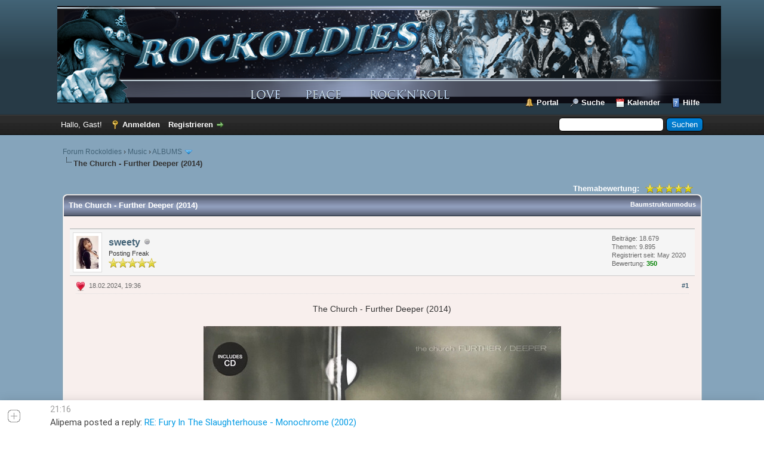

--- FILE ---
content_type: text/html; charset=UTF-8
request_url: https://rockoldies.net/forum/showthread.php?tid=80894
body_size: 9124
content:
<!DOCTYPE html PUBLIC "-//W3C//DTD XHTML 1.0 Transitional//EN" "http://www.w3.org/TR/xhtml1/DTD/xhtml1-transitional.dtd"><!-- start: showthread -->
<html xml:lang="de" lang="de" xmlns="http://www.w3.org/1999/xhtml">
<head>
<title>The Church - Further Deeper (2014)</title>
<!-- start: headerinclude -->
<link rel="alternate" type="application/rss+xml" title="Letzte Themen (RSS 2.0)" href="https://rockoldies.net/forum/syndication.php" />
<link rel="alternate" type="application/atom+xml" title="Letzte Themen (Atom 1.0)" href="https://rockoldies.net/forum/syndication.php?type=atom1.0" />
<meta http-equiv="Content-Type" content="text/html; charset=UTF-8" />
<meta http-equiv="Content-Script-Type" content="text/javascript" />
<meta name="referrer" content="unsafe-url"> 
<script type="text/javascript" src="https://rockoldies.net/forum/jscripts/jquery.js?ver=1823"></script>
<script type="text/javascript" src="https://rockoldies.net/forum/jscripts/jquery.plugins.min.js?ver=1821"></script>
<script type="text/javascript" src="https://rockoldies.net/forum/jscripts/general.js?ver=1827"></script>

<link type="text/css" rel="stylesheet" href="https://rockoldies.net/forum/cache/themes/theme2/global.css?t=1707243706" />
<link type="text/css" rel="stylesheet" href="https://rockoldies.net/forum/cache/themes/theme1/star_ratings.css?t=1715426228" />
<link type="text/css" rel="stylesheet" href="https://rockoldies.net/forum/cache/themes/theme1/showthread.css?t=1715426228" />
<link type="text/css" rel="stylesheet" href="https://rockoldies.net/forum/cache/themes/theme1/css3.css?t=1715426228" />
<link type="text/css" rel="stylesheet" href="https://rockoldies.net/forum/cache/themes/theme2/color_twilight.css?t=1706629226" />
<link type="text/css" rel="stylesheet" href="https://rockoldies.net/forum/css.php?stylesheet%5B0%5D=18" />
<link rel="stylesheet" href="ajaxchat_index.css"/>
<script type="text/javascript" src="jscripts/ajaxchat_index.js"></script>

<script type="text/javascript">
<!--
	lang.unknown_error = "Ein unbekannter Fehler ist aufgetreten.";
	lang.confirm_title = "Bitte bestätigen";
	lang.expcol_collapse = "[-]";
	lang.expcol_expand = "[+]";
	lang.select2_match = "Ein Ergebnis wurde gefunden, drücken Sie die Eingabetaste um es auszuwählen.";
	lang.select2_matches = "{1} Ergebnisse wurden gefunden, benutzen Sie die Pfeiltasten zum Navigieren.";
	lang.select2_nomatches = "Keine Ergebnisse gefunden";
	lang.select2_inputtooshort_single = "Bitte geben Sie ein oder mehrere Zeichen ein";
	lang.select2_inputtooshort_plural = "Bitte geben Sie {1} oder mehr Zeichen ein";
	lang.select2_inputtoolong_single = "Bitte löschen Sie ein Zeichen";
	lang.select2_inputtoolong_plural = "Bitte löschen Sie {1} Zeichen";
	lang.select2_selectiontoobig_single = "Sie können nur einen Eintrag auswählen";
	lang.select2_selectiontoobig_plural = "Sie können nur {1} Einträge auswählen";
	lang.select2_loadmore = "Lade weitere Ergebnisse&hellip;";
	lang.select2_searching = "Suche&hellip;";

	var templates = {
		modal: '<div class=\"modal\">\
	<div style=\"overflow-y: auto; max-height: 400px;\">\
		<table border=\"0\" cellspacing=\"0\" cellpadding=\"5\" class=\"tborder\">\
			<tr>\
				<td class=\"thead\"><strong>__title__</strong></td>\
			</tr>\
			<tr>\
				<td class=\"trow1\">__message__</td>\
			</tr>\
			<tr>\
				<td class=\"tfoot\">\
					<div style=\"text-align: center\" class=\"modal_buttons\">__buttons__</div>\
				</td>\
			</tr>\
		</table>\
	</div>\
</div>',
		modal_button: '<input type=\"submit\" class=\"button\" value=\"__title__\"/>&nbsp;'
	};

	var cookieDomain = ".rockoldies.net";
	var cookiePath = "/forum/";
	var cookiePrefix = "";
	var cookieSecureFlag = "0";
	var deleteevent_confirm = "Möchten Sie dieses Ereignis wirklich löschen?";
	var removeattach_confirm = "Möchten Sie den ausgewählten Anhang wirklich löschen?";
	var loading_text = 'Lade.<br />Bitte warten&hellip;';
	var saving_changes = 'Änderungen werden gespeichert&hellip;';
	var use_xmlhttprequest = "1";
	var my_post_key = "b9c2b7e2dc6c865487a5d1273f256bd5";
	var rootpath = "https://rockoldies.net/forum";
	var imagepath = "https://rockoldies.net/forum/images";
  	var yes_confirm = "Ja";
	var no_confirm = "Nein";
	var MyBBEditor = null;
	var spinner_image = "https://rockoldies.net/forum/images/spinner.gif";
	var spinner = "<img src='" + spinner_image +"' alt='' />";
	var modal_zindex = 9999;
// -->
</script>
<!-- end: headerinclude -->
<script type="text/javascript">
<!--
	var quickdelete_confirm = "Möchten Sie diesen Beitrag wirklich löschen?";
	var quickrestore_confirm = "Möchten Sie diesen Beitrag wirklich wiederherstellen?";
	var allowEditReason = "1";
	var thread_deleted = "0";
	var visible_replies = "1";
	lang.save_changes = "Änderungen speichern";
	lang.cancel_edit = "Bearbeitung abbrechen";
	lang.quick_edit_update_error = "Beim Bearbeiten des Beitrags ist es zu einem Fehler gekommen:";
	lang.quick_reply_post_error = "Beim Absenden des Beitrags ist es zu einem Fehler gekommen:";
	lang.quick_delete_error = "Beim Löschen des Beitrags ist es zu einem Fehler gekommen:";
	lang.quick_delete_success = "Der Beitrag wurde erfolgreich gelöscht.";
	lang.quick_delete_thread_success = "Das Thema wurde erfolgreich gelöscht.";
	lang.quick_restore_error = "Beim Wiederherstellen des Beitrags ist es zu einem Fehler gekommen:";
	lang.quick_restore_success = "Der Beitrag wurde erfolgreich wiederhergestellt.";
	lang.editreason = "Bearbeitungsgrund";
	lang.post_deleted_error = "Sie können diese Aktion nicht auf einen gelöschten Beitrag anwenden.";
	lang.softdelete_thread = "Thema als gelöscht markieren";
	lang.restore_thread = "Thema wiederherstellen";
// -->
</script>
<!-- jeditable (jquery) -->
<script type="text/javascript" src="https://rockoldies.net/forum/jscripts/report.js?ver=1820"></script>
<script src="https://rockoldies.net/forum/jscripts/jeditable/jeditable.min.js"></script>
<script type="text/javascript" src="https://rockoldies.net/forum/jscripts/thread.js?ver=1838"></script>
</head>
<body>
	<!-- start: header -->
<div id="container">
		<a name="top" id="top"></a>
		<div id="header">
			<div id="logo">
				<div class="wrapper">
					<a href="https://rockoldies.net/forum/index.php"><img src="https://rockoldies.net/forum/images/logo.png" alt="Forum Rockoldies" title="Forum Rockoldies" /></a>
					<ul class="menu top_links">
						<!-- start: header_menu_portal -->
<li><a href="https://rockoldies.net/forum/portal.php" class="portal">Portal</a></li>
<!-- end: header_menu_portal -->
						<!-- start: header_menu_search -->
<li><a href="https://rockoldies.net/forum/search.php" class="search">Suche</a></li>
<!-- end: header_menu_search -->
						
						<!-- start: header_menu_calendar -->
<li><a href="https://rockoldies.net/forum/calendar.php" class="calendar">Kalender</a></li>
<!-- end: header_menu_calendar -->
						<li><a href="https://rockoldies.net/forum/misc.php?action=help" class="help">Hilfe</a></li>
					</ul>
				</div>
			</div>
			<div id="panel">
				<div class="upper">
					<div class="wrapper">
						<!-- start: header_quicksearch -->
						<form action="https://rockoldies.net/forum/search.php">
						<fieldset id="search">
							<input name="keywords" type="text" class="textbox" />
							<input value="Suchen" type="submit" class="button" />
							<input type="hidden" name="action" value="do_search" />
							<input type="hidden" name="postthread" value="1" />
						</fieldset>
						</form>
<!-- end: header_quicksearch -->
						<!-- start: header_welcomeblock_guest -->
						<!-- Continuation of div(class="upper") as opened in the header template -->
						<span class="welcome">Hallo, Gast! <a href="https://rockoldies.net/forum/member.php?action=login" onclick="$('#quick_login').modal({ fadeDuration: 250, keepelement: true, zIndex: (typeof modal_zindex !== 'undefined' ? modal_zindex : 9999) }); return false;" class="login">Anmelden</a> <a href="https://rockoldies.net/forum/member.php?action=register" class="register">Registrieren</a></span>
					</div>
				</div>
				<div class="modal" id="quick_login" style="display: none;">
					<form method="post" action="https://rockoldies.net/forum/member.php">
						<input name="action" type="hidden" value="do_login" />
						<input name="url" type="hidden" value="" />
						<input name="quick_login" type="hidden" value="1" />
						<input name="my_post_key" type="hidden" value="b9c2b7e2dc6c865487a5d1273f256bd5" />
						<table width="100%" cellspacing="0" cellpadding="5" border="0" class="tborder">
							<tr>
								<td class="thead" colspan="2"><strong>Login</strong></td>
							</tr>
							<!-- start: header_welcomeblock_guest_login_modal -->
<tr>
	<td class="trow1" width="25%"><strong>Benutzername:</strong></td>
	<td class="trow1"><input name="quick_username" id="quick_login_username" type="text" value="" class="textbox initial_focus" /></td>
</tr>
<tr>
	<td class="trow2"><strong>Passwort:</strong></td>
	<td class="trow2">
		<input name="quick_password" id="quick_login_password" type="password" value="" class="textbox" /><br />
		<a href="https://rockoldies.net/forum/member.php?action=lostpw" class="lost_password">Passwort vergessen?</a>
	</td>
</tr>
<tr>
	<td class="trow1">&nbsp;</td>
	<td class="trow1 remember_me">
		<input name="quick_remember" id="quick_login_remember" type="checkbox" value="yes" class="checkbox" checked="checked" />
		<label for="quick_login_remember">Merken</label>
	</td>
</tr>
<tr>
	<td class="trow2" colspan="2">
		<div align="center"><input name="submit" type="submit" class="button" value="Login" /></div>
	</td>
</tr>
<!-- end: header_welcomeblock_guest_login_modal -->
						</table>
					</form>
				</div>
				<script type="text/javascript">
					$("#quick_login input[name='url']").val($(location).attr('href'));
				</script>
<!-- end: header_welcomeblock_guest -->
					<!-- </div> in header_welcomeblock_member and header_welcomeblock_guest -->
				<!-- </div> in header_welcomeblock_member and header_welcomeblock_guest -->
			</div>
		</div>
		<div id="content">
			<div class="wrapper">
				
				
				
				
				
				
				
				<!-- start: nav -->

<div class="navigation">
<!-- start: nav_bit -->
<a href="https://rockoldies.net/forum/index.php">Forum Rockoldies</a><!-- start: nav_sep -->
&rsaquo;
<!-- end: nav_sep -->
<!-- end: nav_bit --><!-- start: nav_bit -->
<a href="forumdisplay.php?fid=1">Music</a><!-- start: nav_sep -->
&rsaquo;
<!-- end: nav_sep -->
<!-- end: nav_bit --><!-- start: nav_bit -->
<a href="forumdisplay.php?fid=2&amp;page=164">ALBUMS</a><!-- start: nav_dropdown -->
 <img src="https://rockoldies.net/forum/images/arrow_down.png" alt="v" title="" class="pagination_breadcrumb_link" id="breadcrumb_multipage" /><!-- start: multipage_breadcrumb -->
<div id="breadcrumb_multipage_popup" class="pagination pagination_breadcrumb" style="display: none;">
<!-- start: multipage_prevpage -->
<a href="forumdisplay.php?fid=2&amp;page=163" class="pagination_previous">&laquo; Zurück</a>
<!-- end: multipage_prevpage --><!-- start: multipage_start -->
<a href="forumdisplay.php?fid=2" class="pagination_first">1</a>  &hellip;
<!-- end: multipage_start --><!-- start: multipage_page -->
<a href="forumdisplay.php?fid=2&amp;page=162" class="pagination_page">162</a>
<!-- end: multipage_page --><!-- start: multipage_page -->
<a href="forumdisplay.php?fid=2&amp;page=163" class="pagination_page">163</a>
<!-- end: multipage_page --><!-- start: multipage_page_link_current -->
 <a href="forumdisplay.php?fid=2&amp;page=164" class="pagination_current">164</a>
<!-- end: multipage_page_link_current --><!-- start: multipage_page -->
<a href="forumdisplay.php?fid=2&amp;page=165" class="pagination_page">165</a>
<!-- end: multipage_page --><!-- start: multipage_page -->
<a href="forumdisplay.php?fid=2&amp;page=166" class="pagination_page">166</a>
<!-- end: multipage_page --><!-- start: multipage_end -->
&hellip;  <a href="forumdisplay.php?fid=2&amp;page=491" class="pagination_last">491</a>
<!-- end: multipage_end --><!-- start: multipage_nextpage -->
<a href="forumdisplay.php?fid=2&amp;page=165" class="pagination_next">Weiter &raquo;</a>
<!-- end: multipage_nextpage -->
</div>
<script type="text/javascript">
// <!--
	if(use_xmlhttprequest == "1")
	{
		$("#breadcrumb_multipage").popupMenu();
	}
// -->
</script>
<!-- end: multipage_breadcrumb -->
<!-- end: nav_dropdown -->
<!-- end: nav_bit --><!-- start: nav_sep_active -->
<br /><img src="https://rockoldies.net/forum/images/nav_bit.png" alt="" />
<!-- end: nav_sep_active --><!-- start: nav_bit_active -->
<span class="active">The Church - Further Deeper (2014)</span>
<!-- end: nav_bit_active -->
</div>
<!-- end: nav -->
				<br />
<!-- end: header -->
	
	
	<div class="float_left">
		
	</div>
	<div class="float_right">
		
	</div>
	<!-- start: showthread_ratethread -->
<div style="margin-top: 6px; padding-right: 10px;" class="float_right">
		<script type="text/javascript">
		<!--
			lang.ratings_update_error = "Es ist zu einem Fehler beim Aktualisieren der Bewertung gekommen.";
		// -->
		</script>
		<script type="text/javascript" src="https://rockoldies.net/forum/jscripts/rating.js?ver=1821"></script>
		<div class="inline_rating">
			<strong class="float_left" style="padding-right: 10px;">Themabewertung:</strong>
			<ul class="star_rating star_rating_notrated" id="rating_thread_80894">
				<li style="width: 100%" class="current_rating" id="current_rating_80894">1 Bewertung(en) - 5 im Durchschnitt</li>
				<li><a class="one_star" title="1 Stern von 5" href="./ratethread.php?tid=80894&amp;rating=1&amp;my_post_key=b9c2b7e2dc6c865487a5d1273f256bd5">1</a></li>
				<li><a class="two_stars" title="2 Sterne von 5" href="./ratethread.php?tid=80894&amp;rating=2&amp;my_post_key=b9c2b7e2dc6c865487a5d1273f256bd5">2</a></li>
				<li><a class="three_stars" title="3 Sterne von 5" href="./ratethread.php?tid=80894&amp;rating=3&amp;my_post_key=b9c2b7e2dc6c865487a5d1273f256bd5">3</a></li>
				<li><a class="four_stars" title="4 Sterne von 5" href="./ratethread.php?tid=80894&amp;rating=4&amp;my_post_key=b9c2b7e2dc6c865487a5d1273f256bd5">4</a></li>
				<li><a class="five_stars" title="5 Sterne von 5" href="./ratethread.php?tid=80894&amp;rating=5&amp;my_post_key=b9c2b7e2dc6c865487a5d1273f256bd5">5</a></li>
			</ul>
		</div>
</div>
<!-- end: showthread_ratethread -->
	<table border="0" cellspacing="0" cellpadding="5" class="tborder tfixed clear">
		<tr>
			<td class="thead">
				<div class="float_right">
					<span class="smalltext"><strong><a href="showthread.php?mode=threaded&amp;tid=80894&amp;pid=106186#pid106186">Baumstrukturmodus</a></strong></span>
				</div>
				<div>
					<strong>The Church - Further Deeper (2014)</strong>
				</div>
			</td>
		</tr>
<tr><td id="posts_container">
	<div id="posts">
		<!-- start: postbit -->

<a name="pid106186" id="pid106186"></a>
<div class="post " style="" id="post_106186">
<div class="post_author">
	<!-- start: postbit_avatar -->
<div class="author_avatar"><a href="member.php?action=profile&amp;uid=8"><img src="https://rockoldies.net/forum/uploads/avatars/avatar_8.jpg?dateline=1721560996" alt="" width="37" height="55" /></a></div>
<!-- end: postbit_avatar -->
	<div class="author_information">
			<strong><span class="largetext"><a href="https://rockoldies.net/forum/member.php?action=profile&amp;uid=8">sweety</a></span></strong> <!-- start: postbit_offline -->
<img src="https://rockoldies.net/forum/images/buddy_offline.png" title="Offline" alt="Offline" class="buddy_status" />
<!-- end: postbit_offline --><br />
			<span class="smalltext">
				Posting Freak<br />
				<img src="images/star.png" border="0" alt="*" /><img src="images/star.png" border="0" alt="*" /><img src="images/star.png" border="0" alt="*" /><img src="images/star.png" border="0" alt="*" /><img src="images/star.png" border="0" alt="*" /><br />
				
			</span>
	</div>
	<div class="author_statistics">
		<!-- start: postbit_author_user -->

	Beiträge: 18.679<br />
	Themen: 9.895<br />
	Registriert seit: May 2020
	<!-- start: postbit_reputation -->
<br />Bewertung: <!-- start: postbit_reputation_formatted_link -->
<a href="reputation.php?uid=8"><strong class="reputation_positive">350</strong></a>
<!-- end: postbit_reputation_formatted_link -->
<!-- end: postbit_reputation -->
<!-- end: postbit_author_user -->
	</div>
</div>
<div class="post_content">
	<div class="post_head">
		<!-- start: postbit_posturl -->
<div class="float_right" style="vertical-align: top">
<strong><a href="showthread.php?tid=80894&amp;pid=106186#pid106186" title="The Church - Further Deeper (2014)">#1</a></strong>

</div>
<!-- end: postbit_posturl -->
		<!-- start: postbit_icon -->
<img src="images/icons/heart.png" alt="Heart" title="Heart" style="vertical-align: middle;" />&nbsp;
<!-- end: postbit_icon -->
		<span class="post_date">18.02.2024, 19:36 <span class="post_edit" id="edited_by_106186"></span></span>
		
	</div>
	<div class="post_body scaleimages" id="pid_106186">
		<div style="text-align: center;" class="mycode_align">The Church - Further Deeper (2014)<br />
<br />
<img src="https://s20.directupload.net/images/240218/ctiypgtg.jpg" loading="lazy"  alt="[Bild: ctiypgtg.jpg]" class="mycode_img" /><br />
<br />
Format: MP3 - 320 kps - Size: 151 MB<br />
Genre: Rock, Indie Rock<br />
<br />
Tracklist:<br />
<br />
01. Vanishing Man<br />
02. Delirious<br />
03. Pride Before a Fall<br />
04. Toy Head<br />
05. Laurel Canyon<br />
06. Love Philtre<br />
07. Globe Spinning<br />
08. Old Coast Road<br />
09. Lightning White<br />
10. Let Us Go<br />
11. Volkano<br />
12. Miami<br />
<br />
<br />
<span style="font-weight: bold;" class="mycode_b">RAPIDGATOR DIRECTO</span><br />
<br />
<a href="https://rg.to/file/8ab8453e157939f45e42e355c15c9904/TheChurcFurthDeeper14ßß.rar.html" target="_blank" rel="noopener" class="mycode_url">DOWNLOAD</a><br />
********************************<br />
<br />
</div>
	</div>
	
	<!-- start: postbit_signature -->
<div class="signature scaleimages">
<div style="text-align: center;" class="mycode_align"><a href="http://deadmauss.com/forum" target="_blank" rel="noopener" class="mycode_url"><img src="https://i123.fastpic.org/big/2024/0721/99/61d27e6be440f73551f391794ab2cd99.jpg" loading="lazy"  alt="[Bild: 61d27e6be440f73551f391794ab2cd99.jpg]" class="mycode_img" /><br />
<span style="font-weight: bold;" class="mycode_b">Besuche unsere Blogs - Visit our blogs -<br />
 Visita nuestros blogs</span></a></div>
</div>
<!-- end: postbit_signature -->
	<div class="post_meta" id="post_meta_106186">
		
		<div class="float_right">
			
		</div>
	</div>
	
</div>
<div class="post_controls">
	<div class="postbit_buttons author_buttons float_left">
		<!-- start: postbit_find -->
<a href="search.php?action=finduser&amp;uid=8" title="Alle Beiträge dieses Benutzers finden" class="postbit_find"><span>Suchen</span></a>
<!-- end: postbit_find -->
	</div>
	<div class="postbit_buttons post_management_buttons float_right">
		<!-- start: postbit_quote -->
<a href="newreply.php?tid=80894&amp;replyto=106186" title="Diese Nachricht in einer Antwort zitieren" class="postbit_quote postbit_mirage"><span>Zitieren</span></a>
<!-- end: postbit_quote -->
	</div>
</div>
</div>
<!-- end: postbit --><!-- start: postbit -->

<a name="pid106233" id="pid106233"></a>
<div class="post " style="" id="post_106233">
<div class="post_author">
	<!-- start: postbit_avatar -->
<div class="author_avatar"><a href="member.php?action=profile&amp;uid=19"><img src="https://rockoldies.net/forum/uploads/avatars/avatar_19.gif?dateline=1697058281" alt="" width="55" height="55" /></a></div>
<!-- end: postbit_avatar -->
	<div class="author_information">
			<strong><span class="largetext"><a href="https://rockoldies.net/forum/member.php?action=profile&amp;uid=19"><span style="color: #CC00CC;"><strong>Alipema</strong></span></a></span></strong> <!-- start: postbit_offline -->
<img src="https://rockoldies.net/forum/images/buddy_offline.png" title="Offline" alt="Offline" class="buddy_status" />
<!-- end: postbit_offline --><br />
			<span class="smalltext">
				Moderator<br />
				<img src="images/star.png" border="0" alt="*" /><img src="images/star.png" border="0" alt="*" /><img src="images/star.png" border="0" alt="*" /><img src="images/star.png" border="0" alt="*" /><img src="images/star.png" border="0" alt="*" /><br />
				
			</span>
	</div>
	<div class="author_statistics">
		<!-- start: postbit_author_user -->

	Beiträge: 15.924<br />
	Themen: 2<br />
	Registriert seit: May 2020
	<!-- start: postbit_reputation -->
<br />Bewertung: <!-- start: postbit_reputation_formatted_link -->
<a href="reputation.php?uid=19"><strong class="reputation_positive">4</strong></a>
<!-- end: postbit_reputation_formatted_link -->
<!-- end: postbit_reputation -->
<!-- end: postbit_author_user -->
	</div>
</div>
<div class="post_content">
	<div class="post_head">
		<!-- start: postbit_posturl -->
<div class="float_right" style="vertical-align: top">
<strong><a href="showthread.php?tid=80894&amp;pid=106233#pid106233" title="RE: The Church - Further Deeper (2014)">#2</a></strong>

</div>
<!-- end: postbit_posturl -->
		
		<span class="post_date">19.02.2024, 20:50 <span class="post_edit" id="edited_by_106233"></span></span>
		
	</div>
	<div class="post_body scaleimages" id="pid_106233">
		Gracias, sweety.<br />
Saludos y buenas noches.
	</div>
	
	
	<div class="post_meta" id="post_meta_106233">
		
		<div class="float_right">
			
		</div>
	</div>
	
</div>
<div class="post_controls">
	<div class="postbit_buttons author_buttons float_left">
		<!-- start: postbit_find -->
<a href="search.php?action=finduser&amp;uid=19" title="Alle Beiträge dieses Benutzers finden" class="postbit_find"><span>Suchen</span></a>
<!-- end: postbit_find -->
	</div>
	<div class="postbit_buttons post_management_buttons float_right">
		<!-- start: postbit_quote -->
<a href="newreply.php?tid=80894&amp;replyto=106233" title="Diese Nachricht in einer Antwort zitieren" class="postbit_quote postbit_mirage"><span>Zitieren</span></a>
<!-- end: postbit_quote -->
	</div>
</div>
</div>
<!-- end: postbit -->
	</div>
</td></tr>
		<tr>
			<td class="tfoot">
				<!-- start: showthread_search -->
	<div class="float_right">
		<form action="search.php" method="post">
			<input type="hidden" name="action" value="thread" />
			<input type="hidden" name="tid" value="80894" />
			<input type="text" name="keywords" value="Suchbegriff(e)" onfocus="if(this.value == 'Suchbegriff(e)') { this.value = ''; }" onblur="if(this.value=='') { this.value='Suchbegriff(e)'; }" class="textbox" size="25" />
			<input type="submit" class="button" value="Thema durchsuchen" />
		</form>
	</div>
<!-- end: showthread_search -->
				<div>
					<strong>&laquo; <a href="showthread.php?tid=80894&amp;action=nextoldest">Ein Thema zurück</a> | <a href="showthread.php?tid=80894&amp;action=nextnewest">Ein Thema vor</a> &raquo;</strong>
				</div>
			</td>
		</tr>
	</table>
	<div class="float_left">
		
	</div>
	<div style="padding-top: 4px;" class="float_right">
		
	</div>
	<br class="clear" />
	
	
	<!-- start: showthread_similarthreads -->
<br />
<table border="0" cellspacing="0" cellpadding="5" class="tborder">
<tr>
<td class="thead" align="center" colspan="6"><strong>Möglicherweise verwandte Themen&hellip;</strong></td>
</tr>
<tr>
<td class="tcat" align="center" colspan="2"><span class="smalltext"><strong>Thema</strong></span></td>
<td class="tcat" align="center"><span class="smalltext"><strong>Verfasser</strong></span></td>
<td class="tcat" align="center"><span class="smalltext"><strong>Antworten</strong></span></td>
<td class="tcat" align="center"><span class="smalltext"><strong>Ansichten</strong></span></td>
<td class="tcat" align="center"><span class="smalltext"><strong>Letzter Beitrag</strong></span></td>
</tr>
<!-- start: showthread_similarthreads_bit -->
<tr>
	<td align="center" class="trow1" width="2%"><!-- start: forumdisplay_thread_icon -->
<img src="images/icons/star.png" alt="Star" title="Star" />
<!-- end: forumdisplay_thread_icon --></td>
	<td class="trow1"><a href="showthread.php?tid=61965">Metal Church - XI (Deluxe Version) (2016)</a></td>
	<td align="center" class="trow1"><a href="https://rockoldies.net/forum/member.php?action=profile&amp;uid=3">dico69</a></td>
	<td align="center" class="trow1"><a href="https://rockoldies.net/forum/misc.php?action=whoposted&tid=61965" onclick="MyBB.whoPosted(61965); return false;">2</a></td>
	<td align="center" class="trow1">1.083</td>
	<td class="trow1" style="white-space: nowrap">
		<span class="smalltext">21.11.2025, 06:05<br />
		<a href="showthread.php?tid=61965&amp;action=lastpost">Letzter Beitrag</a>: <a href="https://rockoldies.net/forum/member.php?action=profile&amp;uid=3">dico69</a></span>
	</td>
	</tr>
<!-- end: showthread_similarthreads_bit --><!-- start: showthread_similarthreads_bit -->
<tr>
	<td align="center" class="trow2" width="2%"><!-- start: forumdisplay_thread_icon -->
<img src="images/icons/star.png" alt="Star" title="Star" />
<!-- end: forumdisplay_thread_icon --></td>
	<td class="trow2"><a href="showthread.php?tid=71086">Metal Church - Congregation of Annihilation (2023)</a></td>
	<td align="center" class="trow2"><a href="https://rockoldies.net/forum/member.php?action=profile&amp;uid=3">dico69</a></td>
	<td align="center" class="trow2"><a href="https://rockoldies.net/forum/misc.php?action=whoposted&tid=71086" onclick="MyBB.whoPosted(71086); return false;">2</a></td>
	<td align="center" class="trow2">1.076</td>
	<td class="trow2" style="white-space: nowrap">
		<span class="smalltext">03.11.2025, 08:22<br />
		<a href="showthread.php?tid=71086&amp;action=lastpost">Letzter Beitrag</a>: <a href="https://rockoldies.net/forum/member.php?action=profile&amp;uid=3">dico69</a></span>
	</td>
	</tr>
<!-- end: showthread_similarthreads_bit --><!-- start: showthread_similarthreads_bit -->
<tr>
	<td align="center" class="trow1" width="2%"><!-- start: forumdisplay_thread_icon -->
<img src="images/icons/star.png" alt="Star" title="Star" />
<!-- end: forumdisplay_thread_icon --></td>
	<td class="trow1"><a href="showthread.php?tid=79773">Metal Church - Generation Nothing (2013)</a></td>
	<td align="center" class="trow1"><a href="https://rockoldies.net/forum/member.php?action=profile&amp;uid=3">dico69</a></td>
	<td align="center" class="trow1"><a href="https://rockoldies.net/forum/misc.php?action=whoposted&tid=79773" onclick="MyBB.whoPosted(79773); return false;">2</a></td>
	<td align="center" class="trow1">867</td>
	<td class="trow1" style="white-space: nowrap">
		<span class="smalltext">07.10.2025, 19:53<br />
		<a href="showthread.php?tid=79773&amp;action=lastpost">Letzter Beitrag</a>: <a href="https://rockoldies.net/forum/member.php?action=profile&amp;uid=3">dico69</a></span>
	</td>
	</tr>
<!-- end: showthread_similarthreads_bit --><!-- start: showthread_similarthreads_bit -->
<tr>
	<td align="center" class="trow2" width="2%"><!-- start: forumdisplay_thread_icon -->
<img src="images/icons/heart.png" alt="Heart" title="Heart" />
<!-- end: forumdisplay_thread_icon --></td>
	<td class="trow2"><a href="showthread.php?tid=94981">Metal Church – The Final Sermon (Live In Japan 2019) (2024)</a></td>
	<td align="center" class="trow2"><a href="https://rockoldies.net/forum/member.php?action=profile&amp;uid=8">sweety</a></td>
	<td align="center" class="trow2"><a href="https://rockoldies.net/forum/misc.php?action=whoposted&tid=94981" onclick="MyBB.whoPosted(94981); return false;">1</a></td>
	<td align="center" class="trow2">840</td>
	<td class="trow2" style="white-space: nowrap">
		<span class="smalltext">07.08.2025, 22:22<br />
		<a href="showthread.php?tid=94981&amp;action=lastpost">Letzter Beitrag</a>: <a href="https://rockoldies.net/forum/member.php?action=profile&amp;uid=19">Alipema</a></span>
	</td>
	</tr>
<!-- end: showthread_similarthreads_bit --><!-- start: showthread_similarthreads_bit -->
<tr>
	<td align="center" class="trow1" width="2%"><!-- start: forumdisplay_thread_icon -->
<img src="images/icons/star.png" alt="Star" title="Star" />
<!-- end: forumdisplay_thread_icon --></td>
	<td class="trow1"><a href="showthread.php?tid=94380">Six Feet Deeper - Prayer by the Edge (2025)</a></td>
	<td align="center" class="trow1"><a href="https://rockoldies.net/forum/member.php?action=profile&amp;uid=3">dico69</a></td>
	<td align="center" class="trow1"><a href="https://rockoldies.net/forum/misc.php?action=whoposted&tid=94380" onclick="MyBB.whoPosted(94380); return false;">1</a></td>
	<td align="center" class="trow1">356</td>
	<td class="trow1" style="white-space: nowrap">
		<span class="smalltext">15.07.2025, 19:18<br />
		<a href="showthread.php?tid=94380&amp;action=lastpost">Letzter Beitrag</a>: <a href="https://rockoldies.net/forum/member.php?action=profile&amp;uid=19">Alipema</a></span>
	</td>
	</tr>
<!-- end: showthread_similarthreads_bit --><!-- start: showthread_similarthreads_bit -->
<tr>
	<td align="center" class="trow2" width="2%"><!-- start: forumdisplay_thread_icon -->
<img src="images/icons/star.png" alt="Star" title="Star" />
<!-- end: forumdisplay_thread_icon --></td>
	<td class="trow2"><a href="showthread.php?tid=92253">Metal Church - Damned If You Do (2018)</a></td>
	<td align="center" class="trow2"><a href="https://rockoldies.net/forum/member.php?action=profile&amp;uid=3">dico69</a></td>
	<td align="center" class="trow2"><a href="https://rockoldies.net/forum/misc.php?action=whoposted&tid=92253" onclick="MyBB.whoPosted(92253); return false;">1</a></td>
	<td align="center" class="trow2">651</td>
	<td class="trow2" style="white-space: nowrap">
		<span class="smalltext">21.03.2025, 19:16<br />
		<a href="showthread.php?tid=92253&amp;action=lastpost">Letzter Beitrag</a>: <a href="https://rockoldies.net/forum/member.php?action=profile&amp;uid=19">Alipema</a></span>
	</td>
	</tr>
<!-- end: showthread_similarthreads_bit -->
</table>
<!-- end: showthread_similarthreads -->
	<br />
	<div class="float_left">
		<ul class="thread_tools">
			<!-- start: showthread_printthread -->
<li class="printable"><a href="printthread.php?tid=80894">Druckversion anzeigen</a></li>
<!-- end: showthread_printthread -->
			
			
			
		</ul>
	</div>

	<div class="float_right" style="text-align: right;">
		
		<!-- start: forumjump_advanced -->
<form action="forumdisplay.php" method="get">
<span class="smalltext"><strong>Gehe zu:</strong></span>
<select name="fid" class="forumjump">
<option value="-4">Private Nachrichten</option>
<option value="-3">Benutzer Control-Panel</option>
<option value="-5">Wer ist online?</option>
<option value="-2">Suche</option>
<option value="-1">Forenstartseite</option>
<!-- start: forumjump_bit -->
<option value="1" > Music</option>
<!-- end: forumjump_bit --><!-- start: forumjump_bit -->
<option value="2" selected="selected">-- ALBUMS</option>
<!-- end: forumjump_bit --><!-- start: forumjump_bit -->
<option value="3" >-- DISCOGRAPHY</option>
<!-- end: forumjump_bit --><!-- start: forumjump_bit -->
<option value="4" >-- LOSSLESS</option>
<!-- end: forumjump_bit --><!-- start: forumjump_bit -->
<option value="5" >-- DVD VIDEO MUSIC</option>
<!-- end: forumjump_bit --><!-- start: forumjump_bit -->
<option value="35" >-- SINGLES &amp; EP's</option>
<!-- end: forumjump_bit --><!-- start: forumjump_bit -->
<option value="6" > MOVIES</option>
<!-- end: forumjump_bit --><!-- start: forumjump_bit -->
<option value="7" >-- MOVIES deutsch</option>
<!-- end: forumjump_bit --><!-- start: forumjump_bit -->
<option value="8" >-- MOVIES english</option>
<!-- end: forumjump_bit --><!-- start: forumjump_bit -->
<option value="9" > E BOOKS - AUDIOBOOKS</option>
<!-- end: forumjump_bit --><!-- start: forumjump_bit -->
<option value="34" >-- Musik Magazine - Music Magazines</option>
<!-- end: forumjump_bit --><!-- start: forumjump_bit -->
<option value="36" >---- Musik-Biografien</option>
<!-- end: forumjump_bit --><!-- start: forumjump_bit -->
<option value="10" >-- Romane,Sachbücher und Zeitschriften deutsch</option>
<!-- end: forumjump_bit --><!-- start: forumjump_bit -->
<option value="24" >---- Literatur</option>
<!-- end: forumjump_bit --><!-- start: forumjump_bit -->
<option value="41" >---- Tageszeitungen</option>
<!-- end: forumjump_bit --><!-- start: forumjump_bit -->
<option value="25" >---- Fach/Sachbücher</option>
<!-- end: forumjump_bit --><!-- start: forumjump_bit -->
<option value="26" >---- Zeitungen/Magazine</option>
<!-- end: forumjump_bit --><!-- start: forumjump_bit -->
<option value="27" >---- Spiegel-Bestseller-Liste</option>
<!-- end: forumjump_bit --><!-- start: forumjump_bit -->
<option value="28" >---- woids-Ebook-Corner</option>
<!-- end: forumjump_bit --><!-- start: forumjump_bit -->
<option value="37" >------ Weihnachtspackerl</option>
<!-- end: forumjump_bit --><!-- start: forumjump_bit -->
<option value="29" >---- Comic</option>
<!-- end: forumjump_bit --><!-- start: forumjump_bit -->
<option value="30" >---- Hörbücher</option>
<!-- end: forumjump_bit --><!-- start: forumjump_bit -->
<option value="11" >-- novels, non-fiction and newspapers english</option>
<!-- end: forumjump_bit --><!-- start: forumjump_bit -->
<option value="31" >---- Literature</option>
<!-- end: forumjump_bit --><!-- start: forumjump_bit -->
<option value="32" >---- Newspaper</option>
<!-- end: forumjump_bit --><!-- start: forumjump_bit -->
<option value="33" >---- Audiobook</option>
<!-- end: forumjump_bit --><!-- start: forumjump_bit -->
<option value="38" >-- Novelas, no ficción y revistas (Español)</option>
<!-- end: forumjump_bit --><!-- start: forumjump_bit -->
<option value="39" >---- Novelas, no ficción y revistas</option>
<!-- end: forumjump_bit --><!-- start: forumjump_bit -->
<option value="12" > SOFTWARE</option>
<!-- end: forumjump_bit --><!-- start: forumjump_bit -->
<option value="13" >-- PC</option>
<!-- end: forumjump_bit --><!-- start: forumjump_bit -->
<option value="14" >-- ANDROID</option>
<!-- end: forumjump_bit --><!-- start: forumjump_bit -->
<option value="15" >-- GAMES</option>
<!-- end: forumjump_bit --><!-- start: forumjump_bit -->
<option value="16" > Fotobearbeitung - Photoshop</option>
<!-- end: forumjump_bit --><!-- start: forumjump_bit -->
<option value="18" >-- E-Learning, Tutorials</option>
<!-- end: forumjump_bit --><!-- start: forumjump_bit -->
<option value="19" >-- Wallpapers - Pictures</option>
<!-- end: forumjump_bit --><!-- start: forumjump_bit -->
<option value="20" > Community</option>
<!-- end: forumjump_bit --><!-- start: forumjump_bit -->
<option value="22" >-- News - Neues aus der Musikszene</option>
<!-- end: forumjump_bit --><!-- start: forumjump_bit -->
<option value="42" >-- Was wir hören</option>
<!-- end: forumjump_bit --><!-- start: forumjump_bit -->
<option value="40" >-- Mitgliedernachrichten</option>
<!-- end: forumjump_bit --><!-- start: forumjump_bit -->
<option value="23" >-- Humor und Anderes</option>
<!-- end: forumjump_bit --><!-- start: forumjump_bit -->
<option value="21" >-- Hier eine kurze Vorstellung von Euch!</option>
<!-- end: forumjump_bit -->
</select>
<!-- start: gobutton -->
<input type="submit" class="button" value="Los" />
<!-- end: gobutton -->
</form>
<script type="text/javascript">
$(".forumjump").on('change', function() {
	var option = $(this).val();

	if(option < 0)
	{
		window.location = 'forumdisplay.php?fid='+option;
	}
	else
	{
		window.location = 'forumdisplay.php?fid='+option;
	}
});
</script>
<!-- end: forumjump_advanced -->
	</div>
	<br class="clear" />
	<!-- start: showthread_usersbrowsing -->
<br />
<span class="smalltext">Benutzer, die gerade dieses Thema anschauen: 1 Gast/Gäste</span>
<br />
<!-- end: showthread_usersbrowsing -->
	<!-- start: footer -->

	</div>
</div>
<div id="footer">
	<div class="upper">
		<div class="wrapper">
			<!-- start: footer_languageselect -->
<div class="language">
<form method="POST" action="/forum/showthread.php" id="lang_select">
	<input type="hidden" name="tid" value="80894" />

	<input type="hidden" name="my_post_key" value="b9c2b7e2dc6c865487a5d1273f256bd5" />
	<select name="language" onchange="MyBB.changeLanguage();">
		<optgroup label="Einfache Sprachauswahl">
			<!-- start: footer_languageselect_option -->
<option value="deutsch_du">&nbsp;&nbsp;&nbsp;Deutsch informell (&quot;Du&quot;)</option>
<!-- end: footer_languageselect_option --><!-- start: footer_languageselect_option -->
<option value="deutsch_sie" selected="selected">&nbsp;&nbsp;&nbsp;Deutsch formell (&quot;Sie&quot;)</option>
<!-- end: footer_languageselect_option --><!-- start: footer_languageselect_option -->
<option value="english">&nbsp;&nbsp;&nbsp;English (American)</option>
<!-- end: footer_languageselect_option --><!-- start: footer_languageselect_option -->
<option value="espanol">&nbsp;&nbsp;&nbsp;Español (Internacional)</option>
<!-- end: footer_languageselect_option -->
		</optgroup>
	</select>
	<!-- start: gobutton -->
<input type="submit" class="button" value="Los" />
<!-- end: gobutton -->
</form>
</div>
<!-- end: footer_languageselect -->
			<!-- start: footer_themeselect -->
<div class="theme">
<form method="POST" action="/forum/showthread.php" id="theme_select">
	<input type="hidden" name="tid" value="80894" />

	<input type="hidden" name="my_post_key" value="b9c2b7e2dc6c865487a5d1273f256bd5" />
	<!-- start: footer_themeselector -->
<select name="theme" onchange="MyBB.changeTheme();">
<optgroup label="Einfache Themeauswahl">
<!-- start: usercp_themeselector_option -->
<option value="2">Default</option>
<!-- end: usercp_themeselector_option --><!-- start: usercp_themeselector_option -->
<option value="4">RoundoDarko</option>
<!-- end: usercp_themeselector_option -->
</optgroup>
</select>
<!-- end: footer_themeselector -->
	<!-- start: gobutton -->
<input type="submit" class="button" value="Los" />
<!-- end: gobutton -->
</form>
</div>
<!-- end: footer_themeselect -->
			<ul class="menu bottom_links">
				<!-- start: footer_showteamlink -->
<li><a href="showteam.php">Foren-Team</a></li>
<!-- end: footer_showteamlink -->
				<!-- start: footer_contactus -->
<li><a href="https://rockoldies.net/forum/contact.php">Kontakt</a></li>
<!-- end: footer_contactus -->
				<li><a href="https://rockoldies.net/">Rockoldies</a></li>
				<li><a href="#top">Nach oben</a></li>
				<li><a href="https://rockoldies.net/forum/archive/index.php?thread-80894.html">Archiv-Modus</a></li>
				<li><a href="https://rockoldies.net/forum/misc.php?action=markread">Alle Foren als gelesen markieren</a></li>
				<li><a href="https://rockoldies.net/forum/misc.php?action=syndication">RSS-Synchronisation</a></li>
			</ul>
		</div>
	</div>
	<div class="lower">
		<div class="wrapper">
			<span id="current_time"><strong>Es ist:</strong> 03.02.2026, 23:50</span>
			<span id="copyright">
				<!-- MyBB is free software developed and maintained by a volunteer community.
					It would be much appreciated by the MyBB Group if you left the full copyright and "powered by" notice intact,
					to show your support for MyBB.  If you choose to remove or modify the copyright below,
					you may be refused support on the MyBB Community Forums.

					This is free software, support us and we'll support you. -->
				Deutsche Übersetzung: <a href="https://www.mybb.de/" target="_blank" rel="noopener">MyBB.de</a>, Powered by <a href="https://mybb.com" target="_blank" rel="noopener">MyBB</a>, &copy; 2002-2026 <a href="https://mybb.com" target="_blank" rel="noopener">MyBB Group</a>.
				<!-- End powered by -->
			</span>
		</div>
	</div>
</div>
<!-- The following piece of code allows MyBB to run scheduled tasks. DO NOT REMOVE --><!-- start: task_image -->
<img src="https://rockoldies.net/forum/task.php" width="1" height="1" alt="" />
<!-- end: task_image --><!-- End task image code -->

<div id="chatbar">
<table style="margin: 0; table-layout: fixed;" width="100%" cellspacing="0" cellpadding="0">
<tr>
<td width="40"><a href="javascript:;" onclick="showChat()"><img src="images/ajaxchat_expand.gif" alt="Expand chat" id="chatbutton"/></a></td>
<td>
<iframe src="chat_frame.php?small" width="100%" height="50" frameborder="no"></iframe>
</td>
</tr>
</table>
</div>
<div id="chatbar" style="display:none;"></div>
<div id="chatplaceholder">
</div>


</div>
<!-- end: footer -->
	<script type="text/javascript">
		var thread_deleted = "0";
		if(thread_deleted == "1")
		{
			$("#quick_reply_form, .new_reply_button, .thread_tools, .inline_rating").hide();
			$("#moderator_options_selector option.option_mirage").attr("disabled","disabled");
		}
	</script>
</body>
</html>
<!-- end: showthread -->

--- FILE ---
content_type: text/javascript
request_url: https://rockoldies.net/forum/jscripts/ajaxchat_index.js
body_size: 188
content:
function showChat()
{
	document.getElementById("chatbar").style.display="none";
	document.getElementById("chatplaceholder").innerHTML='<div id="chatbox"><div id="chatbox_inner"><div id="chatbox_left">MyBB AJAX Chat by <a href="http://buildism.net">Buildism</a></div><div id="chatbox_right"><a href="javascript:hideChat()">Close</a></div><iframe scrolling="no" src="chat_frame.php" frameborder="0"></iframe></div></div>';
}
function hideChat()
{
	document.getElementById("chatplaceholder").innerHTML='';
	document.getElementById("chatbar").style.display="block";
}

--- FILE ---
content_type: text/json;charset=UTF-8
request_url: https://rockoldies.net/forum/xmlhttp.php?action=ajaxchat_get
body_size: 441
content:
["36703",3,"<div class=\"chat\"><div class=\"info\"><span class=\"name\"><div class=\"char\"><\/div><\/span> <span class=\"date\">21:16<\/span><\/div><div class=\"message\">Alipema posted a reply: <a href=\"https:\/\/rockoldies.net\/forum\/showthread.php?tid=97913&amp;amp;pid=131910#pid131910\" target=\"_blank\" rel=\"noopener\" class=\"mycode_url\">RE: Fury In The Slaughterhouse - Monochrome (2002)<\/a><\/div><\/div>"]

--- FILE ---
content_type: text/json;charset=UTF-8
request_url: https://rockoldies.net/forum/xmlhttp.php?action=ajaxchat_get
body_size: 44
content:
["36703",2]

--- FILE ---
content_type: text/json;charset=UTF-8
request_url: https://rockoldies.net/forum/xmlhttp.php?action=ajaxchat_get
body_size: 29
content:
["36703",2]